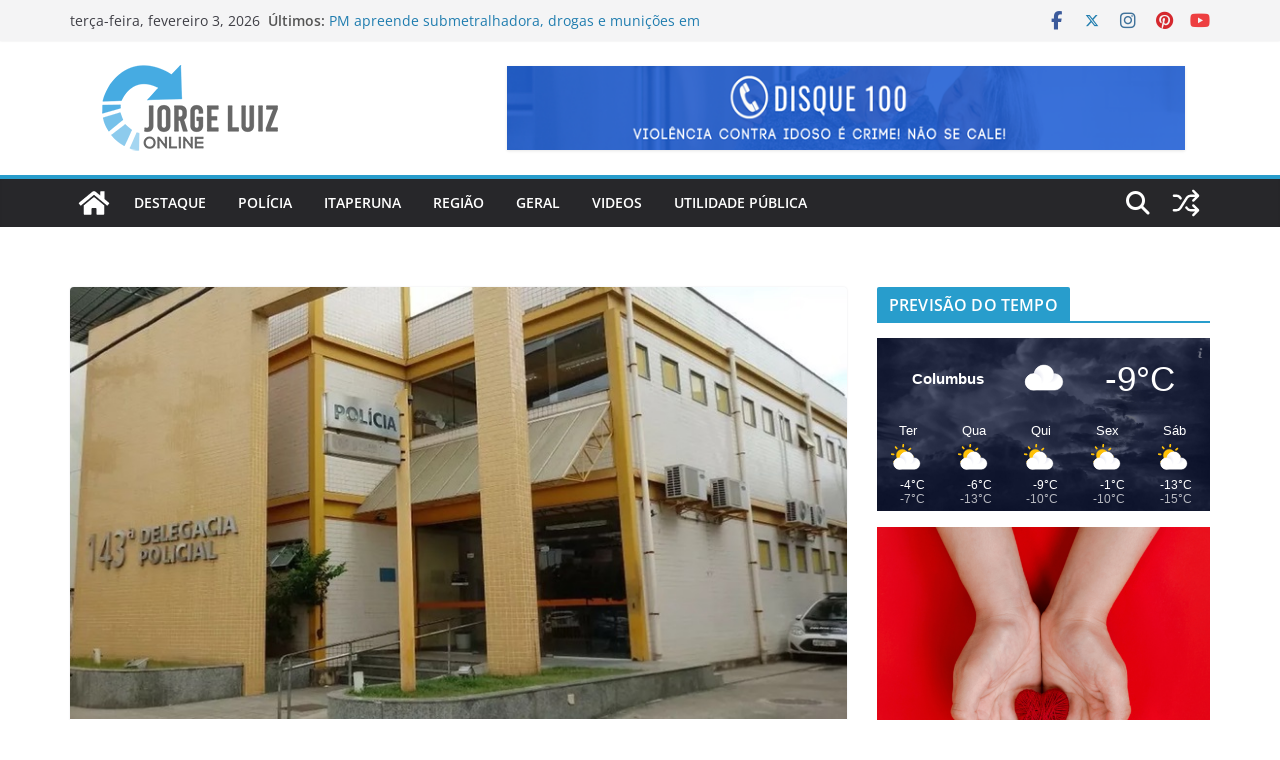

--- FILE ---
content_type: text/html; charset=UTF-8
request_url: https://ip.weatherwidget.org/
body_size: 32
content:
3.138.202.39